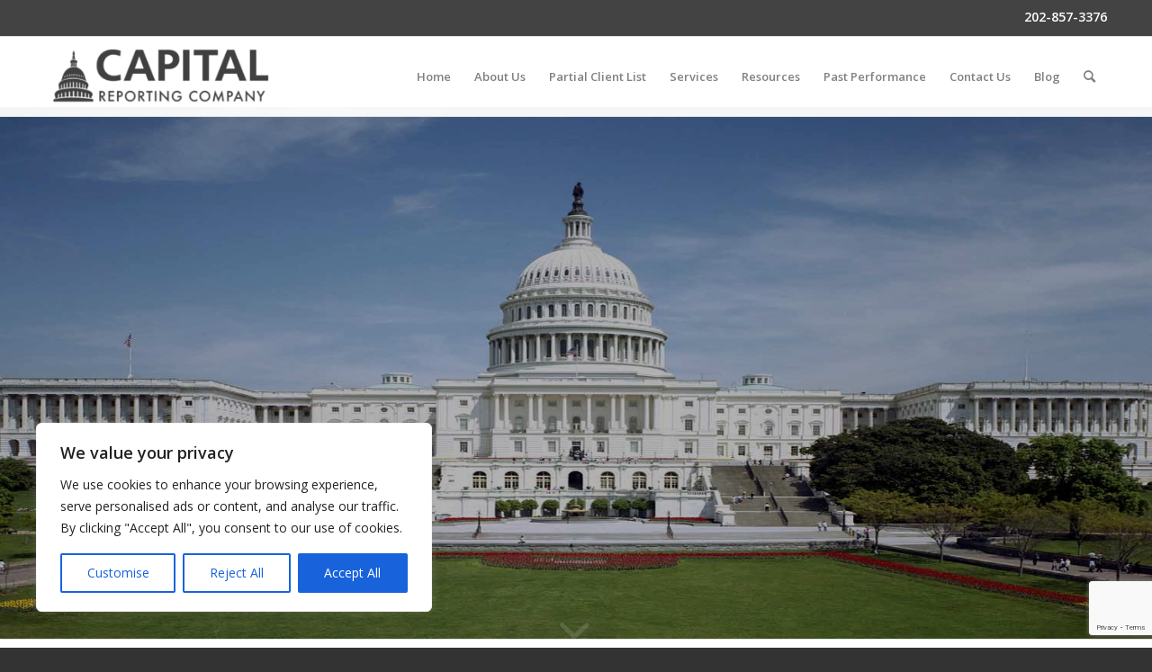

--- FILE ---
content_type: text/html; charset=utf-8
request_url: https://www.google.com/recaptcha/api2/anchor?ar=1&k=6LeWClcrAAAAAL2XFxZLGyIuL6tcRB78UNff3BXX&co=aHR0cHM6Ly93d3cuY2FwaXRhbHJlcG9ydGluZ2NvbXBhbnkuY29tOjQ0Mw..&hl=en&v=N67nZn4AqZkNcbeMu4prBgzg&size=invisible&anchor-ms=20000&execute-ms=30000&cb=g36uibimrawh
body_size: 48569
content:
<!DOCTYPE HTML><html dir="ltr" lang="en"><head><meta http-equiv="Content-Type" content="text/html; charset=UTF-8">
<meta http-equiv="X-UA-Compatible" content="IE=edge">
<title>reCAPTCHA</title>
<style type="text/css">
/* cyrillic-ext */
@font-face {
  font-family: 'Roboto';
  font-style: normal;
  font-weight: 400;
  font-stretch: 100%;
  src: url(//fonts.gstatic.com/s/roboto/v48/KFO7CnqEu92Fr1ME7kSn66aGLdTylUAMa3GUBHMdazTgWw.woff2) format('woff2');
  unicode-range: U+0460-052F, U+1C80-1C8A, U+20B4, U+2DE0-2DFF, U+A640-A69F, U+FE2E-FE2F;
}
/* cyrillic */
@font-face {
  font-family: 'Roboto';
  font-style: normal;
  font-weight: 400;
  font-stretch: 100%;
  src: url(//fonts.gstatic.com/s/roboto/v48/KFO7CnqEu92Fr1ME7kSn66aGLdTylUAMa3iUBHMdazTgWw.woff2) format('woff2');
  unicode-range: U+0301, U+0400-045F, U+0490-0491, U+04B0-04B1, U+2116;
}
/* greek-ext */
@font-face {
  font-family: 'Roboto';
  font-style: normal;
  font-weight: 400;
  font-stretch: 100%;
  src: url(//fonts.gstatic.com/s/roboto/v48/KFO7CnqEu92Fr1ME7kSn66aGLdTylUAMa3CUBHMdazTgWw.woff2) format('woff2');
  unicode-range: U+1F00-1FFF;
}
/* greek */
@font-face {
  font-family: 'Roboto';
  font-style: normal;
  font-weight: 400;
  font-stretch: 100%;
  src: url(//fonts.gstatic.com/s/roboto/v48/KFO7CnqEu92Fr1ME7kSn66aGLdTylUAMa3-UBHMdazTgWw.woff2) format('woff2');
  unicode-range: U+0370-0377, U+037A-037F, U+0384-038A, U+038C, U+038E-03A1, U+03A3-03FF;
}
/* math */
@font-face {
  font-family: 'Roboto';
  font-style: normal;
  font-weight: 400;
  font-stretch: 100%;
  src: url(//fonts.gstatic.com/s/roboto/v48/KFO7CnqEu92Fr1ME7kSn66aGLdTylUAMawCUBHMdazTgWw.woff2) format('woff2');
  unicode-range: U+0302-0303, U+0305, U+0307-0308, U+0310, U+0312, U+0315, U+031A, U+0326-0327, U+032C, U+032F-0330, U+0332-0333, U+0338, U+033A, U+0346, U+034D, U+0391-03A1, U+03A3-03A9, U+03B1-03C9, U+03D1, U+03D5-03D6, U+03F0-03F1, U+03F4-03F5, U+2016-2017, U+2034-2038, U+203C, U+2040, U+2043, U+2047, U+2050, U+2057, U+205F, U+2070-2071, U+2074-208E, U+2090-209C, U+20D0-20DC, U+20E1, U+20E5-20EF, U+2100-2112, U+2114-2115, U+2117-2121, U+2123-214F, U+2190, U+2192, U+2194-21AE, U+21B0-21E5, U+21F1-21F2, U+21F4-2211, U+2213-2214, U+2216-22FF, U+2308-230B, U+2310, U+2319, U+231C-2321, U+2336-237A, U+237C, U+2395, U+239B-23B7, U+23D0, U+23DC-23E1, U+2474-2475, U+25AF, U+25B3, U+25B7, U+25BD, U+25C1, U+25CA, U+25CC, U+25FB, U+266D-266F, U+27C0-27FF, U+2900-2AFF, U+2B0E-2B11, U+2B30-2B4C, U+2BFE, U+3030, U+FF5B, U+FF5D, U+1D400-1D7FF, U+1EE00-1EEFF;
}
/* symbols */
@font-face {
  font-family: 'Roboto';
  font-style: normal;
  font-weight: 400;
  font-stretch: 100%;
  src: url(//fonts.gstatic.com/s/roboto/v48/KFO7CnqEu92Fr1ME7kSn66aGLdTylUAMaxKUBHMdazTgWw.woff2) format('woff2');
  unicode-range: U+0001-000C, U+000E-001F, U+007F-009F, U+20DD-20E0, U+20E2-20E4, U+2150-218F, U+2190, U+2192, U+2194-2199, U+21AF, U+21E6-21F0, U+21F3, U+2218-2219, U+2299, U+22C4-22C6, U+2300-243F, U+2440-244A, U+2460-24FF, U+25A0-27BF, U+2800-28FF, U+2921-2922, U+2981, U+29BF, U+29EB, U+2B00-2BFF, U+4DC0-4DFF, U+FFF9-FFFB, U+10140-1018E, U+10190-1019C, U+101A0, U+101D0-101FD, U+102E0-102FB, U+10E60-10E7E, U+1D2C0-1D2D3, U+1D2E0-1D37F, U+1F000-1F0FF, U+1F100-1F1AD, U+1F1E6-1F1FF, U+1F30D-1F30F, U+1F315, U+1F31C, U+1F31E, U+1F320-1F32C, U+1F336, U+1F378, U+1F37D, U+1F382, U+1F393-1F39F, U+1F3A7-1F3A8, U+1F3AC-1F3AF, U+1F3C2, U+1F3C4-1F3C6, U+1F3CA-1F3CE, U+1F3D4-1F3E0, U+1F3ED, U+1F3F1-1F3F3, U+1F3F5-1F3F7, U+1F408, U+1F415, U+1F41F, U+1F426, U+1F43F, U+1F441-1F442, U+1F444, U+1F446-1F449, U+1F44C-1F44E, U+1F453, U+1F46A, U+1F47D, U+1F4A3, U+1F4B0, U+1F4B3, U+1F4B9, U+1F4BB, U+1F4BF, U+1F4C8-1F4CB, U+1F4D6, U+1F4DA, U+1F4DF, U+1F4E3-1F4E6, U+1F4EA-1F4ED, U+1F4F7, U+1F4F9-1F4FB, U+1F4FD-1F4FE, U+1F503, U+1F507-1F50B, U+1F50D, U+1F512-1F513, U+1F53E-1F54A, U+1F54F-1F5FA, U+1F610, U+1F650-1F67F, U+1F687, U+1F68D, U+1F691, U+1F694, U+1F698, U+1F6AD, U+1F6B2, U+1F6B9-1F6BA, U+1F6BC, U+1F6C6-1F6CF, U+1F6D3-1F6D7, U+1F6E0-1F6EA, U+1F6F0-1F6F3, U+1F6F7-1F6FC, U+1F700-1F7FF, U+1F800-1F80B, U+1F810-1F847, U+1F850-1F859, U+1F860-1F887, U+1F890-1F8AD, U+1F8B0-1F8BB, U+1F8C0-1F8C1, U+1F900-1F90B, U+1F93B, U+1F946, U+1F984, U+1F996, U+1F9E9, U+1FA00-1FA6F, U+1FA70-1FA7C, U+1FA80-1FA89, U+1FA8F-1FAC6, U+1FACE-1FADC, U+1FADF-1FAE9, U+1FAF0-1FAF8, U+1FB00-1FBFF;
}
/* vietnamese */
@font-face {
  font-family: 'Roboto';
  font-style: normal;
  font-weight: 400;
  font-stretch: 100%;
  src: url(//fonts.gstatic.com/s/roboto/v48/KFO7CnqEu92Fr1ME7kSn66aGLdTylUAMa3OUBHMdazTgWw.woff2) format('woff2');
  unicode-range: U+0102-0103, U+0110-0111, U+0128-0129, U+0168-0169, U+01A0-01A1, U+01AF-01B0, U+0300-0301, U+0303-0304, U+0308-0309, U+0323, U+0329, U+1EA0-1EF9, U+20AB;
}
/* latin-ext */
@font-face {
  font-family: 'Roboto';
  font-style: normal;
  font-weight: 400;
  font-stretch: 100%;
  src: url(//fonts.gstatic.com/s/roboto/v48/KFO7CnqEu92Fr1ME7kSn66aGLdTylUAMa3KUBHMdazTgWw.woff2) format('woff2');
  unicode-range: U+0100-02BA, U+02BD-02C5, U+02C7-02CC, U+02CE-02D7, U+02DD-02FF, U+0304, U+0308, U+0329, U+1D00-1DBF, U+1E00-1E9F, U+1EF2-1EFF, U+2020, U+20A0-20AB, U+20AD-20C0, U+2113, U+2C60-2C7F, U+A720-A7FF;
}
/* latin */
@font-face {
  font-family: 'Roboto';
  font-style: normal;
  font-weight: 400;
  font-stretch: 100%;
  src: url(//fonts.gstatic.com/s/roboto/v48/KFO7CnqEu92Fr1ME7kSn66aGLdTylUAMa3yUBHMdazQ.woff2) format('woff2');
  unicode-range: U+0000-00FF, U+0131, U+0152-0153, U+02BB-02BC, U+02C6, U+02DA, U+02DC, U+0304, U+0308, U+0329, U+2000-206F, U+20AC, U+2122, U+2191, U+2193, U+2212, U+2215, U+FEFF, U+FFFD;
}
/* cyrillic-ext */
@font-face {
  font-family: 'Roboto';
  font-style: normal;
  font-weight: 500;
  font-stretch: 100%;
  src: url(//fonts.gstatic.com/s/roboto/v48/KFO7CnqEu92Fr1ME7kSn66aGLdTylUAMa3GUBHMdazTgWw.woff2) format('woff2');
  unicode-range: U+0460-052F, U+1C80-1C8A, U+20B4, U+2DE0-2DFF, U+A640-A69F, U+FE2E-FE2F;
}
/* cyrillic */
@font-face {
  font-family: 'Roboto';
  font-style: normal;
  font-weight: 500;
  font-stretch: 100%;
  src: url(//fonts.gstatic.com/s/roboto/v48/KFO7CnqEu92Fr1ME7kSn66aGLdTylUAMa3iUBHMdazTgWw.woff2) format('woff2');
  unicode-range: U+0301, U+0400-045F, U+0490-0491, U+04B0-04B1, U+2116;
}
/* greek-ext */
@font-face {
  font-family: 'Roboto';
  font-style: normal;
  font-weight: 500;
  font-stretch: 100%;
  src: url(//fonts.gstatic.com/s/roboto/v48/KFO7CnqEu92Fr1ME7kSn66aGLdTylUAMa3CUBHMdazTgWw.woff2) format('woff2');
  unicode-range: U+1F00-1FFF;
}
/* greek */
@font-face {
  font-family: 'Roboto';
  font-style: normal;
  font-weight: 500;
  font-stretch: 100%;
  src: url(//fonts.gstatic.com/s/roboto/v48/KFO7CnqEu92Fr1ME7kSn66aGLdTylUAMa3-UBHMdazTgWw.woff2) format('woff2');
  unicode-range: U+0370-0377, U+037A-037F, U+0384-038A, U+038C, U+038E-03A1, U+03A3-03FF;
}
/* math */
@font-face {
  font-family: 'Roboto';
  font-style: normal;
  font-weight: 500;
  font-stretch: 100%;
  src: url(//fonts.gstatic.com/s/roboto/v48/KFO7CnqEu92Fr1ME7kSn66aGLdTylUAMawCUBHMdazTgWw.woff2) format('woff2');
  unicode-range: U+0302-0303, U+0305, U+0307-0308, U+0310, U+0312, U+0315, U+031A, U+0326-0327, U+032C, U+032F-0330, U+0332-0333, U+0338, U+033A, U+0346, U+034D, U+0391-03A1, U+03A3-03A9, U+03B1-03C9, U+03D1, U+03D5-03D6, U+03F0-03F1, U+03F4-03F5, U+2016-2017, U+2034-2038, U+203C, U+2040, U+2043, U+2047, U+2050, U+2057, U+205F, U+2070-2071, U+2074-208E, U+2090-209C, U+20D0-20DC, U+20E1, U+20E5-20EF, U+2100-2112, U+2114-2115, U+2117-2121, U+2123-214F, U+2190, U+2192, U+2194-21AE, U+21B0-21E5, U+21F1-21F2, U+21F4-2211, U+2213-2214, U+2216-22FF, U+2308-230B, U+2310, U+2319, U+231C-2321, U+2336-237A, U+237C, U+2395, U+239B-23B7, U+23D0, U+23DC-23E1, U+2474-2475, U+25AF, U+25B3, U+25B7, U+25BD, U+25C1, U+25CA, U+25CC, U+25FB, U+266D-266F, U+27C0-27FF, U+2900-2AFF, U+2B0E-2B11, U+2B30-2B4C, U+2BFE, U+3030, U+FF5B, U+FF5D, U+1D400-1D7FF, U+1EE00-1EEFF;
}
/* symbols */
@font-face {
  font-family: 'Roboto';
  font-style: normal;
  font-weight: 500;
  font-stretch: 100%;
  src: url(//fonts.gstatic.com/s/roboto/v48/KFO7CnqEu92Fr1ME7kSn66aGLdTylUAMaxKUBHMdazTgWw.woff2) format('woff2');
  unicode-range: U+0001-000C, U+000E-001F, U+007F-009F, U+20DD-20E0, U+20E2-20E4, U+2150-218F, U+2190, U+2192, U+2194-2199, U+21AF, U+21E6-21F0, U+21F3, U+2218-2219, U+2299, U+22C4-22C6, U+2300-243F, U+2440-244A, U+2460-24FF, U+25A0-27BF, U+2800-28FF, U+2921-2922, U+2981, U+29BF, U+29EB, U+2B00-2BFF, U+4DC0-4DFF, U+FFF9-FFFB, U+10140-1018E, U+10190-1019C, U+101A0, U+101D0-101FD, U+102E0-102FB, U+10E60-10E7E, U+1D2C0-1D2D3, U+1D2E0-1D37F, U+1F000-1F0FF, U+1F100-1F1AD, U+1F1E6-1F1FF, U+1F30D-1F30F, U+1F315, U+1F31C, U+1F31E, U+1F320-1F32C, U+1F336, U+1F378, U+1F37D, U+1F382, U+1F393-1F39F, U+1F3A7-1F3A8, U+1F3AC-1F3AF, U+1F3C2, U+1F3C4-1F3C6, U+1F3CA-1F3CE, U+1F3D4-1F3E0, U+1F3ED, U+1F3F1-1F3F3, U+1F3F5-1F3F7, U+1F408, U+1F415, U+1F41F, U+1F426, U+1F43F, U+1F441-1F442, U+1F444, U+1F446-1F449, U+1F44C-1F44E, U+1F453, U+1F46A, U+1F47D, U+1F4A3, U+1F4B0, U+1F4B3, U+1F4B9, U+1F4BB, U+1F4BF, U+1F4C8-1F4CB, U+1F4D6, U+1F4DA, U+1F4DF, U+1F4E3-1F4E6, U+1F4EA-1F4ED, U+1F4F7, U+1F4F9-1F4FB, U+1F4FD-1F4FE, U+1F503, U+1F507-1F50B, U+1F50D, U+1F512-1F513, U+1F53E-1F54A, U+1F54F-1F5FA, U+1F610, U+1F650-1F67F, U+1F687, U+1F68D, U+1F691, U+1F694, U+1F698, U+1F6AD, U+1F6B2, U+1F6B9-1F6BA, U+1F6BC, U+1F6C6-1F6CF, U+1F6D3-1F6D7, U+1F6E0-1F6EA, U+1F6F0-1F6F3, U+1F6F7-1F6FC, U+1F700-1F7FF, U+1F800-1F80B, U+1F810-1F847, U+1F850-1F859, U+1F860-1F887, U+1F890-1F8AD, U+1F8B0-1F8BB, U+1F8C0-1F8C1, U+1F900-1F90B, U+1F93B, U+1F946, U+1F984, U+1F996, U+1F9E9, U+1FA00-1FA6F, U+1FA70-1FA7C, U+1FA80-1FA89, U+1FA8F-1FAC6, U+1FACE-1FADC, U+1FADF-1FAE9, U+1FAF0-1FAF8, U+1FB00-1FBFF;
}
/* vietnamese */
@font-face {
  font-family: 'Roboto';
  font-style: normal;
  font-weight: 500;
  font-stretch: 100%;
  src: url(//fonts.gstatic.com/s/roboto/v48/KFO7CnqEu92Fr1ME7kSn66aGLdTylUAMa3OUBHMdazTgWw.woff2) format('woff2');
  unicode-range: U+0102-0103, U+0110-0111, U+0128-0129, U+0168-0169, U+01A0-01A1, U+01AF-01B0, U+0300-0301, U+0303-0304, U+0308-0309, U+0323, U+0329, U+1EA0-1EF9, U+20AB;
}
/* latin-ext */
@font-face {
  font-family: 'Roboto';
  font-style: normal;
  font-weight: 500;
  font-stretch: 100%;
  src: url(//fonts.gstatic.com/s/roboto/v48/KFO7CnqEu92Fr1ME7kSn66aGLdTylUAMa3KUBHMdazTgWw.woff2) format('woff2');
  unicode-range: U+0100-02BA, U+02BD-02C5, U+02C7-02CC, U+02CE-02D7, U+02DD-02FF, U+0304, U+0308, U+0329, U+1D00-1DBF, U+1E00-1E9F, U+1EF2-1EFF, U+2020, U+20A0-20AB, U+20AD-20C0, U+2113, U+2C60-2C7F, U+A720-A7FF;
}
/* latin */
@font-face {
  font-family: 'Roboto';
  font-style: normal;
  font-weight: 500;
  font-stretch: 100%;
  src: url(//fonts.gstatic.com/s/roboto/v48/KFO7CnqEu92Fr1ME7kSn66aGLdTylUAMa3yUBHMdazQ.woff2) format('woff2');
  unicode-range: U+0000-00FF, U+0131, U+0152-0153, U+02BB-02BC, U+02C6, U+02DA, U+02DC, U+0304, U+0308, U+0329, U+2000-206F, U+20AC, U+2122, U+2191, U+2193, U+2212, U+2215, U+FEFF, U+FFFD;
}
/* cyrillic-ext */
@font-face {
  font-family: 'Roboto';
  font-style: normal;
  font-weight: 900;
  font-stretch: 100%;
  src: url(//fonts.gstatic.com/s/roboto/v48/KFO7CnqEu92Fr1ME7kSn66aGLdTylUAMa3GUBHMdazTgWw.woff2) format('woff2');
  unicode-range: U+0460-052F, U+1C80-1C8A, U+20B4, U+2DE0-2DFF, U+A640-A69F, U+FE2E-FE2F;
}
/* cyrillic */
@font-face {
  font-family: 'Roboto';
  font-style: normal;
  font-weight: 900;
  font-stretch: 100%;
  src: url(//fonts.gstatic.com/s/roboto/v48/KFO7CnqEu92Fr1ME7kSn66aGLdTylUAMa3iUBHMdazTgWw.woff2) format('woff2');
  unicode-range: U+0301, U+0400-045F, U+0490-0491, U+04B0-04B1, U+2116;
}
/* greek-ext */
@font-face {
  font-family: 'Roboto';
  font-style: normal;
  font-weight: 900;
  font-stretch: 100%;
  src: url(//fonts.gstatic.com/s/roboto/v48/KFO7CnqEu92Fr1ME7kSn66aGLdTylUAMa3CUBHMdazTgWw.woff2) format('woff2');
  unicode-range: U+1F00-1FFF;
}
/* greek */
@font-face {
  font-family: 'Roboto';
  font-style: normal;
  font-weight: 900;
  font-stretch: 100%;
  src: url(//fonts.gstatic.com/s/roboto/v48/KFO7CnqEu92Fr1ME7kSn66aGLdTylUAMa3-UBHMdazTgWw.woff2) format('woff2');
  unicode-range: U+0370-0377, U+037A-037F, U+0384-038A, U+038C, U+038E-03A1, U+03A3-03FF;
}
/* math */
@font-face {
  font-family: 'Roboto';
  font-style: normal;
  font-weight: 900;
  font-stretch: 100%;
  src: url(//fonts.gstatic.com/s/roboto/v48/KFO7CnqEu92Fr1ME7kSn66aGLdTylUAMawCUBHMdazTgWw.woff2) format('woff2');
  unicode-range: U+0302-0303, U+0305, U+0307-0308, U+0310, U+0312, U+0315, U+031A, U+0326-0327, U+032C, U+032F-0330, U+0332-0333, U+0338, U+033A, U+0346, U+034D, U+0391-03A1, U+03A3-03A9, U+03B1-03C9, U+03D1, U+03D5-03D6, U+03F0-03F1, U+03F4-03F5, U+2016-2017, U+2034-2038, U+203C, U+2040, U+2043, U+2047, U+2050, U+2057, U+205F, U+2070-2071, U+2074-208E, U+2090-209C, U+20D0-20DC, U+20E1, U+20E5-20EF, U+2100-2112, U+2114-2115, U+2117-2121, U+2123-214F, U+2190, U+2192, U+2194-21AE, U+21B0-21E5, U+21F1-21F2, U+21F4-2211, U+2213-2214, U+2216-22FF, U+2308-230B, U+2310, U+2319, U+231C-2321, U+2336-237A, U+237C, U+2395, U+239B-23B7, U+23D0, U+23DC-23E1, U+2474-2475, U+25AF, U+25B3, U+25B7, U+25BD, U+25C1, U+25CA, U+25CC, U+25FB, U+266D-266F, U+27C0-27FF, U+2900-2AFF, U+2B0E-2B11, U+2B30-2B4C, U+2BFE, U+3030, U+FF5B, U+FF5D, U+1D400-1D7FF, U+1EE00-1EEFF;
}
/* symbols */
@font-face {
  font-family: 'Roboto';
  font-style: normal;
  font-weight: 900;
  font-stretch: 100%;
  src: url(//fonts.gstatic.com/s/roboto/v48/KFO7CnqEu92Fr1ME7kSn66aGLdTylUAMaxKUBHMdazTgWw.woff2) format('woff2');
  unicode-range: U+0001-000C, U+000E-001F, U+007F-009F, U+20DD-20E0, U+20E2-20E4, U+2150-218F, U+2190, U+2192, U+2194-2199, U+21AF, U+21E6-21F0, U+21F3, U+2218-2219, U+2299, U+22C4-22C6, U+2300-243F, U+2440-244A, U+2460-24FF, U+25A0-27BF, U+2800-28FF, U+2921-2922, U+2981, U+29BF, U+29EB, U+2B00-2BFF, U+4DC0-4DFF, U+FFF9-FFFB, U+10140-1018E, U+10190-1019C, U+101A0, U+101D0-101FD, U+102E0-102FB, U+10E60-10E7E, U+1D2C0-1D2D3, U+1D2E0-1D37F, U+1F000-1F0FF, U+1F100-1F1AD, U+1F1E6-1F1FF, U+1F30D-1F30F, U+1F315, U+1F31C, U+1F31E, U+1F320-1F32C, U+1F336, U+1F378, U+1F37D, U+1F382, U+1F393-1F39F, U+1F3A7-1F3A8, U+1F3AC-1F3AF, U+1F3C2, U+1F3C4-1F3C6, U+1F3CA-1F3CE, U+1F3D4-1F3E0, U+1F3ED, U+1F3F1-1F3F3, U+1F3F5-1F3F7, U+1F408, U+1F415, U+1F41F, U+1F426, U+1F43F, U+1F441-1F442, U+1F444, U+1F446-1F449, U+1F44C-1F44E, U+1F453, U+1F46A, U+1F47D, U+1F4A3, U+1F4B0, U+1F4B3, U+1F4B9, U+1F4BB, U+1F4BF, U+1F4C8-1F4CB, U+1F4D6, U+1F4DA, U+1F4DF, U+1F4E3-1F4E6, U+1F4EA-1F4ED, U+1F4F7, U+1F4F9-1F4FB, U+1F4FD-1F4FE, U+1F503, U+1F507-1F50B, U+1F50D, U+1F512-1F513, U+1F53E-1F54A, U+1F54F-1F5FA, U+1F610, U+1F650-1F67F, U+1F687, U+1F68D, U+1F691, U+1F694, U+1F698, U+1F6AD, U+1F6B2, U+1F6B9-1F6BA, U+1F6BC, U+1F6C6-1F6CF, U+1F6D3-1F6D7, U+1F6E0-1F6EA, U+1F6F0-1F6F3, U+1F6F7-1F6FC, U+1F700-1F7FF, U+1F800-1F80B, U+1F810-1F847, U+1F850-1F859, U+1F860-1F887, U+1F890-1F8AD, U+1F8B0-1F8BB, U+1F8C0-1F8C1, U+1F900-1F90B, U+1F93B, U+1F946, U+1F984, U+1F996, U+1F9E9, U+1FA00-1FA6F, U+1FA70-1FA7C, U+1FA80-1FA89, U+1FA8F-1FAC6, U+1FACE-1FADC, U+1FADF-1FAE9, U+1FAF0-1FAF8, U+1FB00-1FBFF;
}
/* vietnamese */
@font-face {
  font-family: 'Roboto';
  font-style: normal;
  font-weight: 900;
  font-stretch: 100%;
  src: url(//fonts.gstatic.com/s/roboto/v48/KFO7CnqEu92Fr1ME7kSn66aGLdTylUAMa3OUBHMdazTgWw.woff2) format('woff2');
  unicode-range: U+0102-0103, U+0110-0111, U+0128-0129, U+0168-0169, U+01A0-01A1, U+01AF-01B0, U+0300-0301, U+0303-0304, U+0308-0309, U+0323, U+0329, U+1EA0-1EF9, U+20AB;
}
/* latin-ext */
@font-face {
  font-family: 'Roboto';
  font-style: normal;
  font-weight: 900;
  font-stretch: 100%;
  src: url(//fonts.gstatic.com/s/roboto/v48/KFO7CnqEu92Fr1ME7kSn66aGLdTylUAMa3KUBHMdazTgWw.woff2) format('woff2');
  unicode-range: U+0100-02BA, U+02BD-02C5, U+02C7-02CC, U+02CE-02D7, U+02DD-02FF, U+0304, U+0308, U+0329, U+1D00-1DBF, U+1E00-1E9F, U+1EF2-1EFF, U+2020, U+20A0-20AB, U+20AD-20C0, U+2113, U+2C60-2C7F, U+A720-A7FF;
}
/* latin */
@font-face {
  font-family: 'Roboto';
  font-style: normal;
  font-weight: 900;
  font-stretch: 100%;
  src: url(//fonts.gstatic.com/s/roboto/v48/KFO7CnqEu92Fr1ME7kSn66aGLdTylUAMa3yUBHMdazQ.woff2) format('woff2');
  unicode-range: U+0000-00FF, U+0131, U+0152-0153, U+02BB-02BC, U+02C6, U+02DA, U+02DC, U+0304, U+0308, U+0329, U+2000-206F, U+20AC, U+2122, U+2191, U+2193, U+2212, U+2215, U+FEFF, U+FFFD;
}

</style>
<link rel="stylesheet" type="text/css" href="https://www.gstatic.com/recaptcha/releases/N67nZn4AqZkNcbeMu4prBgzg/styles__ltr.css">
<script nonce="9ChzBn_V8wEEIazXXe99Dw" type="text/javascript">window['__recaptcha_api'] = 'https://www.google.com/recaptcha/api2/';</script>
<script type="text/javascript" src="https://www.gstatic.com/recaptcha/releases/N67nZn4AqZkNcbeMu4prBgzg/recaptcha__en.js" nonce="9ChzBn_V8wEEIazXXe99Dw">
      
    </script></head>
<body><div id="rc-anchor-alert" class="rc-anchor-alert"></div>
<input type="hidden" id="recaptcha-token" value="[base64]">
<script type="text/javascript" nonce="9ChzBn_V8wEEIazXXe99Dw">
      recaptcha.anchor.Main.init("[\x22ainput\x22,[\x22bgdata\x22,\x22\x22,\[base64]/[base64]/[base64]/[base64]/[base64]/[base64]/KGcoTywyNTMsTy5PKSxVRyhPLEMpKTpnKE8sMjUzLEMpLE8pKSxsKSksTykpfSxieT1mdW5jdGlvbihDLE8sdSxsKXtmb3IobD0odT1SKEMpLDApO08+MDtPLS0pbD1sPDw4fFooQyk7ZyhDLHUsbCl9LFVHPWZ1bmN0aW9uKEMsTyl7Qy5pLmxlbmd0aD4xMDQ/[base64]/[base64]/[base64]/[base64]/[base64]/[base64]/[base64]\\u003d\x22,\[base64]\\u003d\x22,\x22wrvDoMK0woDDvFfCjS9Jey3CpcO5Xjw9wohxwo9Sw5fDnRdTG8KtVnQSd0PCqMKAwqDDrGVwwrsyI0oiHjRSw5tMBhYow6hYw40uZxJkwqXDgsKsw7jCrMKHwoVVBsOwwqvCqsKJLhPDjlnCmMOEJsOKZMOFw4jDocK4Vj5Ncl/[base64]/Cj3bDui83KcOUTT5ewpbCuy/CkMOLAcK5AsO9MMKiw5vCqcK6w6BpMzdvw4PDosOEw7fDn8Kbw4AwbMKqV8OBw79wwoPDgXHCmcKNw5/[base64]/CpcOxw7jCk8KaLxprw4Bkwr91LVdmJcOOLcKwwrPClcOBCXXDnMO1wqIdwo8Lw6JFwpPCv8KRfsOYw7jDgXHDj0zCvcKuK8KrLSgbw47DqcKhwobCqQV6w6nChMK3w7Q5LcOvBcO7H8OPTwFTScObw4vChW88bsO+RWs6fB7Ck2bDkMKDCHtWw4nDvHREwqx4Ng/DrTxkwp3Dsx7Cv2YEek5Bw5jCp093esOqwrIFwr7DuS0hw6PCmwBIQMOTU8KgGcOuBMOnQ17Dogh7w4nClx/DkjVlfMKrw4sHwqnDs8OPV8OhBWLDv8OOfsOgXsKEw4HDtsKhDipjfcO/[base64]/Djzopw5bCi0lJw7VBPUjCtzbCtmrCqcOha8OcBcO/dMOkZStyWVgdwo9QL8K1w6TColYAw786w6fDssKpTsOAw7BGw7fDsD3CvWUxITrDgXPCuz0Hw79Pw6lWEDTCp8Ozw47CpcKsw6Ukw5rDmcKNw4Fowrk+fcOIM8KjGcKGUsOcw4jCisOtw6XDr8K9LHwNLHpcw6LDh8KkJ3/[base64]/w5/ClnLCnsKQaMKtwrPClsKAHMKlwq7CqVLCm8OQAF/[base64]/DsTU2KcOrZ3vDn8KfBcOEw547w4UyPWLDocKGfATCrGJ4wrERVMKtwo3DviHCgcKHw4pOw7HDlz0tw5sJw4zDuFXDrm/DoMOrw4/CiDrDtsKLwq/[base64]/CqsKlwr4pL8O3w7LCv1wBWsKafEzCsMKCDsOWwr4uw6duw4pxw4JYGsOeW34IwoNtw6XClsOpUzMQw4XCv3Q6DsKkwp/CqsOxw6kaZXzCgMOuf8ObEyPDpAHDuWfDrsKwPTrDvADChAnDlMKNwo3Cn28+IFRjVwIFVsK5R8O0w7DCsWPDkBQUwpvCj18YY2jDtTXCj8Ovw7PCsDUGbMOqwqEvw4Jswr/DhcOYw7YGZcOOIywfwoRgw4PClMKqUgYXDhkzw4RHwqMrwprCq2jCr8Kaw5AlecOAwpbChFPDjT7Dv8OXWzTDmkJtQTfCgcKvRwx8Ql7DrsKACxtfYcOFw5RxHcOsw7rChjrDv2tYwqYhOUs9w5NCRCDDnyPCkHTDg8OAw6nCnB1mDnDClFQJw6XCtMKaO0BXI2/[base64]/CuhJdD20Ybg1cwooecUFzAsOvwozCjX/[base64]/CuMKowrTDuMKDTsONwozDgXRFFMKEw6rDu8KcD8OMw7nCr8O2KcKiwrNcw5Z5byo3V8OOBMKTwrNowo0YwqR7aUVnIybDqg/[base64]/DvcOTC2FvwqN7w6F9UFFmw4bClT3CpDlnW8Odw7hkElQKwrjCnsK5NkLDs00oUCZKYMK0fcKSwovCksOywq48C8OVwrbDosOMwrcUB0MvS8Kbw7twf8KOOxPDvXfDqF8wf8OVw6jDuHwhTlwAwrrDvkcRwrPDgyk4a3pfCcOaWAoBw6XCtD7CtcKvYsK/wofCnmJKwqlNeHsLWzrCqcOMwotFwrrDscOIZE5lfsOcNETCnzPCrMKbfRkPGVHCmcKwBxZdRBc3w582w7/DrxvDgMKGB8OmfUDDgsOaKQfDusKFJzgpw5PDu37Dn8OEw4DDrsKHwqAXw7LDrcO/eC3Dn3vClEAowoQowrzClTFCw6PCgyPCmDF2w47DigAhKcONw7zCugjDviZuwpYlw6bCtMKnw75lT2RuD8KaHcKJcsOSwqV6w6zCkcK2woEdDRtBNMKfAhAWOXtswqPDmy3CrQRlazp8w6jDnCBJw73DjERuw73Djy/[base64]/w7LDkwXDq2bDssKrW8K5w5TCtcKnG8KYw4zCmRt7wrFKLsKOw45QwrpuwojDtMKuMcK2w6Jwwr8tfQPDvcOZwpjDoBwjwrbDu8KWDcOawqotwpjDvFzDlMKkw4DCjMKXKjrDqDXDlsOfw44gwqzDoMKHwq9Iw4MYV3/[base64]/CgsOMw4LCokDCrsOxY8OFw7IywrR1Y8ONwrMgwqDCh8KgH8KXw7hmwpphMMKvHcOAw5IqPcOHOsO8wopewqwoUww+WFR6RsKPwovDpi3CpXoOBGXDvcKZwpfDi8OowqvDvMKtNwUBw7UiIcO0El7DncKxw6pNw53ClcOMIsOrwq/ChlYRw6bCqcOCw4FNPhAvwqjCu8KjdSBNRmbDvMKVwo/DgzpUH8KVwrvDi8OIwrjCscKEGwrDl1fDqcKZOMKqw6EmWxM/cTfDjmhTwrPDnVdEUsOuw4/CgcO6T3g6wqQZw5zCpwbCvzRbwpURHcONAD0iw4bDiALDiS1dfmXCviNsU8OxaMOawp3Du3QTwr5/[base64]/ChsKdwpvDi8KkV8O1XkQOw7BpfVBHFMOkRG/CkMOYOMKxw6VCAB3DlWI8XX/CgsKEw4ICF8KLaSAOw41wwpIRw6pCw6PCjHrClcOwKR8QSsOGXMOYV8KeIWIIwqHDg2JWw5IYYCTCl8OrwpU4Qw9fw6Mgwp/CrsKHIsKWJBQ1W1/CrMKHD8ORacOcVlk5AlLDhcOjS8Ojw7TDqSvDsHkPJFHDvGdOaHIQwpLDiGLDoELDtFPCmMK/wp3DisO5RcO4BcO0w5VaGnAddMK2w5fDvMK8dMOgcEtEIsKMwqlXw5/CsT9+w4TCqMOowqYSw6h1w7/CgznDhFHDukHCjcKJSsKQTRtOwonDm2PDsRUaaUbChn7ChsOiwrnDtsO4QXk+wrvDhsKrMHzCqcOzw5F3w5NQZsK3HsKPAMKGwroJH8Ohw7J3w7rDgWlQSBRRCMKlw6cdM8OyYwc5KXwoScKiUcOAwockw5EewrF+f8OlFsKONsOiUx/ClyNbw6hjw6TCtcK2byRIasKDwqk0J33DhXPCggTDnSZcDhfCrisXeMKkI8KXYAjCusKlwonDgV/[base64]/DvsOccDo2TCUPaSPDi23Drm3DhQMHw5JZw49RwpRcUQ0WIcKoIQl0w7UfPy7Ck8KxKmnCr8OMGMKYesO6wqTCicK4w4Zhw41cwoIvdMOsUcKKw6LDs8OwwoU5AsK4w71PwqDCjsOhP8O0w6dTwrQVF2BtHCJTwoPCrMKtQMKdw4Uqw5DDjcKBPMOjwo3CiX/CtxjDujEYwrcqZsOLwqzDpsKpw6/CpwPDuwQfH8OtV0NEw6/[base64]/Z09HwobDrBgKbMKWw5rCg8KtGBXDnTNgGSvCnwDDt8Kowo/[base64]/DvsKKc8K9GsOGw7DCtFwkw6LCt8KtDwURw7LDmg7DlEVSwoFJwonDpU1/Mw7CiBfCnw4WOXrDmSHCkE/CvCnDsFYqXSEYNlzDhlwfTntlwqBIY8KaQghaHB/[base64]/w5hYV0FHE8O5wqtlQMKYwqXCvMOYw5RifcK4Cy9Rwr0iQsK7w7/Dsy0hwqLDtEklwrozw67DmMO5wprCrsKIw7LDilwzwp/[base64]/Dv0HDr2JswrEOw68Lw7NyGiBVRmRafcKtJsOVwqdVwp7CtWhFEBcZw5XCtcO4OcO5WVAEwqLDq8Kew5zDgsOqwqgrw73DsMOyKcKmw77Cp8OgbVJ6w4rCkV/Cnz3CpkfCoBPCryvConMAVFMxwqZ8wrHDmWdPwr7CrMOWwp/DrMOHwrsBwpoSGsO7wrZFNRoFw6BhfsOPwqB5w7M0XmQCw5AoJhLCtsOiZHt6wqjCozTDnsKjw5LCv8KTwprCmMKTIcK2BsKywrsfdR9jMH/Cl8K1ScOEScKyLcK0woLChhvCg3jDq1NeXG1yEMKUQSrCrjzDo1zDgcKEKMOcNsOTwr0cTXPDscO7w5vDl8KhC8Kpwppfw4bDm2bCoiZYOlxgwrXDsMOxwq/[base64]/LyDDigY9wpbCv8OBwo/[base64]/CssKGw7/CvsOrw7F6MxhmD8OIJ8KzwpBCaAZQwq9mw7XDscOKw4o4wrvDphI/wrPChlgZw6fDtMOLQ1bDk8O+w5hrw7DDoi7CpCLDl8K9w61uwonCkGLDk8O3w5onUcOSX37DncOIw71UH8OBZMKMwrEdw40fCsOOwrhfw5EfFz3CrydNwpZ6dx3CoTl3aB7Cu0vClkwnwqc9w6XDpUN6dMO/cMKVOTfDocOLwrLDnRUjw5HCi8OCOsOdE8KEdmccwo7DucKAA8Okw6E5wqZgwrfCtQLDu21nSAI5ccOpwqAwH8OPwq/Dl8KAwrNnFxdrw6DCpBnCr8OlYl9aWkbCkG/ClFwCb0pFw7bDuWh8ZcKNWsKqHRvCkMOhw7rDij/[base64]/CrThHw6MrwodGwqPDvgU1wp7CpkMIw73DlBTCrXXDhwLDqsKswp8Qw6bDgMOUDTTCkynDrD8YUWDDtsOUw6vDosO+JMObw5JkwrPDrwUDw5nCl0JGWsKgw4fCo8KDMsKHwpA3w5/[base64]/Cg2QrL8OQBH3CgR0ZwrDCtMOiScK6wqHCtWrCucKHwqZNwqlqQMKMw6fDoMOGw51Pw4zDn8KAwqPDgSfClSPCqCvCh8OKw47DvRvDlMO8wonCiMKEeX0Yw6Qmw5NBdMO9dg3DisK7YSvDs8Oyd27Cn0bDrcKxBcOiS38OwrLCkngww6ouwpQfw4/CmAjDgMKBMcKhw4YJZzINdsKVS8K3fWnCq2dCw5QkeWdPw5fCrsKjO3vCs1jCiMKQGEjDucOzZktRHsKcw5HCiR1ew4TDosKhw5jCqn8pW8KsQzUdfi0Cw6YxQXNxeMOxw65mPU5gclXDscOnw6rCocKMwrh0YTgMwo3CngrClBXDocOzwoYjC8K/NykBw70EY8KWw5kQBsO5w4Ahwq/DuGvCn8OaMMOTUsKXPMKKVMK1fMOWwqMYJArDvFTDrzcNwpo1w5I3OlIfEsKYY8O+GcOIVMODacOOwqLCvlHCvMO/wrwRVsO9EMK+wrYYAMKEb8ONwrXDtD0Wwr4fU2XDrMKPYMOPDcOtwrQHw7zCqcO6HwNOYcKDLsOEesKIAQ15AMK2w6jCnTLDlcOiwq9OT8K/OQMVasOLwqHDgcODZMOHw7EPIsO2w4o5XkHDvU/Dk8Okwp1sR8Kcw7I1Cl5+wqU8LsO7GsOrw489SMKeCB5XwrnCmMKAwp5Uw4LDmsK6GW7CgXfDqm9IKcOVw78xw7LCmWsScHkvbGwOwpMmHWBeB8OXI0s6GHrCrMKdLcKJw5rDvMKNw5LDvgAjKMK4wqzDtDt/F8KJw7ZnEXTCrgZXWEUSw5nDjsOowpXDvQrDsCFhBcKbGnw+wpjDoF5lw7HDvCTCqyxowrrDtnAbPynDq2g2wqDDjUfDi8KXwoEKfMK/[base64]/[base64]/DucKsw6/[base64]/T8KOw7/DrcK3w5fCuMK5CQLCq8O0w6rDqWPDoSnDnCkrTj/DosOswoohLsK+w6YcFcOmXcKIw4MhU3DCrRXDiUfDq2LCiMKHPwHCgTcjw4LDsC3CtsOUBS97w73ClMOew48rw4dNDGtVckN/McKKw4xAw601w7/[base64]/Dlh5QwrN1w70mwo/CjTvDk8KrIFLDhDbDtDHDmyvDnhpUwqUeXGvCuETCgGQTDsKiw7rDrsOFLyzDv3JSw5HDu8Oewp13HXLDuMKqZ8KUHMOmw7BVBjzDqsKmSAXCucKwWlgcVcORw5/DmRPCs8KTwo7CuC/CrkcLw63CnMOJbsKCwqHDucKQw7PClhjDhRBZYsOHKVfDk2vDl1IvPsK1FmEdw5lCOyV1GsKGw5fDv8K6IsKyw5HDogdGwowvw7/[base64]/CqkDCtW9WTjwOw7PCjcO4wqzDhnXDn8OowowYFcK+w7vCjXvClMKIacOdw4EdEMKGwrLDv3PDtxzClcKRwrLCqjPDl8KdB8OLw5LCj1MWGcKRwpp9dcORXihhXMK1w7p3wpFKw7/CiHgFwpjDmktLdWJ0B8KHOwUoPmHDu19yUTBSO3cPZSDDqA/DsBDDn27CtMKjBhvDiS3DjS1Aw47DhAwNwoU6w5HDk3TCsmBlTm7CrW0NwqnDtWXDpMO6TUvDi1FrwoBXDEHDmsKQw7NAw5rCpDstOAALwqEOVsOfMV7CusOOw5ImasKSNMKRw5FQw69JwrZIw7PCiMKZWyLCphDCjsO/[base64]/DtMOMwpjDlgR4ByFiQ8KfKEEaw6zChGPDm8KBwp7Dg8OIwqHDhQ3CmVwXw7fCqUXDrE0cwrfCicKAfcK/w6TDu8OQw4E4wqt6w7DCv2cow5hXwpdSesKXw6LDq8OjL8KGwp7CkR/DocKgwpvCpsKQdWnCq8OEw4cCw7hNw7Apw5Maw7DDtlHCl8Kvw6rDusKJw6PDt8OCw61awofDiyzDlndEw43DqC/[base64]/ClxPDlEgUw5zCssKNwohgw7o6w7jCncKEw5YCUMK4EsO+aMK+w6vDmyAhak1cw7LCnAVzwofClMKcwptAEMOdwoh2w4/[base64]/DlSDCjwZ3wqEow7ZcEih9wq7DqcKtF2xQXsOcw7I1FCU5wr5VR2rCkER3AcOEwrAuwr1TfcOjdcOsbR0vw57ClgdQVQ47XcOPw4IcbMONw6DCu1p4woDCjMOzw7NGw4t7w43CicK7woHCsMKZF2LDmMKbwotAw6J4wqh5w7E5b8KMWMOrw6AZw6k+OwfDhE/[base64]/w6fCgTrCmXDDhyhTwqYmwrkuwpLDi8KNwr3DgMOlEmjCvsO2GB5cw51xw4Q4wq5Ww7pWBDcAwpLDlMOHw6DDjsOCwp05KUN6w58AdWvCj8Klw7PCi8Kyw78ew68OXF5SJ3RWOnwKw7NWwrXDmsKFwrbCvlXDp8K+w4/ChmNJw7Mxw4Fow5PCiwbDq8K0wrnDocOqw4zDohsRTcO5TsKxw50KccK5w7/CiMO+GsOCF8KGw7vCjiM/w4BSw7/DkcKgKMO2DXTCgMOHwplqw7PDmsKhw6LDunY4w6jDsMOiwogDwrjCmBRMwr11J8OvwoPDisKHFz3DoMK+wo1VGMOqIMOhw4TDnnbDrHsSwp/[base64]/[base64]/Dhm/CisOVw6jDjjjCpiPCpcKqfRLDrUfDkljDsh7DgEfDocKCwoAfaMKxXWjCsW1sJhbCrcK5w6UGwpwsZcO2wq94wrHCvMOAw651wrfDiMOcw6nCt3nDmwYtwrnClSrCshw+QFlvU38KwpF+YcKqwrkzw4x5wpjCqyfDkG4OLHB/w5/CoMO+DScawq7DlcKtwpvCpcOmZRjDqsKAUm/CqmnDhVTDs8K9w7PCmjUpw61ic05dN8OdfG3DnVJ7fVDDh8OPwpbDrsK7IGTDnsO1wpcgeMOGwqXDosOaw7jDscKVf8O8wpRSw6oTwrXCtsKuwpXDjsKswofDkcKmwpTCmUlADg/[base64]/CmcKKIsOyWcK9XxnDq8OXa8OowqPCgUrDvTFbwpzDqsKTw57CgnPDrC/Do8O0BcK0GkpgF8Kfw5jDnsKewqg0w4bDoMOMQcOJw6szwqcYaznDs8KAw74Eez5Fwp1aBjjCtBHCpAfCkgxUw71OccKuwqDDjDFIwqc2NH3DqnjCgsKvBEl+w74DecOywqgcYcK1wpc4GFXDrmrDoQV8wq/DvsO4w6c7w6p8KQHDtMOsw7HDqgEUwpTCli3DscO0OXV2w4RwMMOsw45vLMOidMKufsKDwq3CvcOjwpUjJ8KCw58iEwfCuwINJlvDtRhXS8K9GMKoGgoqw7B3wpLDr8OCScOtwo/CjsO0dMKyaMOyXsKTwo/DulbDvwYFTDwYwrXCrMOsLcKxworDmMKwEgBCF1lNYsOlfX3DsMOLAD3Ct2svQsKmwrbDpcOYw6FqTcKmEsKFw5EQw6gfRCrCuMOKw7XCgsKpaB0yw68Mw6DCk8OHZMKGG8K2dMKvPcOIJidQw6Y1W1VkAG/Cih9zw7TCuXpQwo9DPQBYVMOcPsKqwrQALcKSMEJhw6oSMsOJw4sLNcOww6lJwpwhIBrCtMOQw4ZcbMOnw7x/[base64]/ZFo4ZsO4SETDtMKSw53Dj0VPFBoaw4LCn8OJw5UyworDrFTCowJ7w6rCvCttwq1MYhcoVmnCpsKdw7XCk8Kew5IyMC/[base64]/CkF0qwqkYw4NCw7TDkHTCgMO5M8Kew7ASGMKtMsKXwp9mAMO/w7duw5jDqcKKw4zCmi/CuFJAdcO6w6EmJQPCkcKWE8OuX8OaZSojLk3Cl8OCUTADUcOUDMOgw5h0L1LDqWRXKCZwwqNzw486VcKbRMOQwrLDhmXCgXxZcnTDgB7DrsK+DsKVV0E/w6AtIgzCl287wo8Vw6bDrMK9Pk/CvRHCncKFSsKZf8Orw6AUZMOVKcOxdEzDqhlULMOMwqHCpS0Vw6jDgMOZdsOydsKIGld/w6hvw69RwpYHcCEPU3bCkRLCgsO0LCU1w6jCkcOfw7PCqhANwpMEwpHDhU/[base64]/w5BEw7McOcKmwolQO8K1wpnDnmbCk8Kyw7PCvRUoEMK2wocKEWbDhMK1IlzDgMO1OGtzNQLDqlHCrmRlw7shKMKtDMOJw5vDi8OxXWnDlMKaw5DDgsKFwoR2w7tEMcK3wq7Dh8KMwpjDi0rCu8KzCANyEk7DnMOnwp8DBiINwrTDnEJQZcOww6lUYsKaQm/CmT7CkSLDsmMYFRLDu8O3w7piDMOhNB7CrsKyD1VowpXCvMKgwo7DhH3Do19WwoUKb8K5fsOuRz4MwqPCrh/[base64]/[base64]/Cnithw7YCdcO1RWnCoRvClTHDi3ZDAsK8GMK9c8O3BsOJa8O4w6sPf2x1HSfDocOaYC/DssK0w4XDuR/CqcOqw6Nyai/DrXDCl3pSwqgiUMKkTcOuwr9OXWIbSsOqwpNlOsKWVybDjw/DiDAKKCsUSsK4wql+QsKvwpVzwrRnw5XCtVZRwqJyQ1nDocOqasKUKB7DolVlP0nDuU/DlsOmXcO9ajpSVHbDucK5w5fDryXCkjcNwqHCoQfCmcKPw47Dl8OlGMOQw6jCt8K5QCIqIMKVw7bCplw2w5vDrlvCvMKBMgPDskNBDD85w4XCr1PCicK4wp7Dkl1/wpYUw5Z5wrM6aGrDpjLDrMKYw6vDtMKpZ8KETHlmfTDDocKdGTTDqlUOwp3Ci1FJw4gbMnZBAwF8wr/CrsKKDgcEw4bClGFqw7MFwrjCrMORYGjDs8OqwoLCgUDDoBsfw6/Cs8KbFsKtwpvClcOaw7x3wrB3eMOpJcKBJ8OLwqvCk8KLw5PDnwzChyHDrsKxZMKrw6vCpMKvTsOnwqg5e2HCkU7DrDJcwo7Ctgt6wovDq8OKd8OuUsOlDQrDgkLCkcOlEcO1wo9Iw5XCqcK3wo/[base64]/DsMKyAcKdw7N1wpsQZgV7wqfCsDPDnkdqwrJ7w485DsOXwqpPTg/CvcKafH4Zw7TDkMKDw7nDoMOvwobDtHjCmjzCpVfDq0jDocKpVkzComwUIMKdw4Now5DCr0DDi8OaE1TDnUfDicOcWsOXOsKlwo/[base64]/wpPDqh1zAXnDjcOqwrliLMOYwpIawqgMI8OKbggJG8Ovw5N1b1Biwo8yTcKpwoFwwog/[base64]/DvcKyw6xVTcOETkTChcORVXd5wpvCvFbCu8OrGMKDWUNXOjnCp8OMw4PDmDbCsiXDiMOywrkbLcOkw6bCnDzDlwsvw5hLLsOnw6HCpcKIw7vCusOHTBDDocOkOR/CuQt4L8K5w4kFD0BUBgA+w6Bow7AFLlwIwrXDnMObanDCkwRDVMOSQHTDvsK2a8Obwp5wA1HDrcK/U1DCosKoK0p8ZcOgHsKABsKUw73Cp8Kew7NfI8KWJ8OXwpsYLXTCiMKxVwDDqCRqwodtw4sfGyfCshhBw4YHLjvCnxzCr8O7w7syw5Z1KcK/KsKnDMKwcsOvwpHCt8Oxw5vDomojw699Lk0+DDkMFsONScKDM8OKfcOZXVkbwpoxwrfCksKpJcKzcsOPwpVnNMOowqt+w53CrsO6w6NNwqM3w7XCngM5WXDDgsOaf8KVwqjDvsKTb8KVeMOIchjDocKqw4XCvxZ/wojDlMKwO8Kbw7o+H8Oyw5LCiSJiEXQ/wpczb07Dm2liw5zDisKMw4Ipwp/DtMOEw4rChsKUTTPCgUvCoBLDnsKSw7pfW8KUXcO4wq9dE0/[base64]/DicOrw5PDmV/Cm3gNwqfDvnJGw6Mbw6nCtcOYGTfCncObw7hcwr3ChUsZABLDi07CqsKlw4vCtsOmDcKww74zAsO4w4DDksKuSBTClWPCu2EJwo3Du1PDp8KnIiQcem/ChMKBdsKkUFvCrCLCgcKywoUtwqXDsAXDuDQuw7bCu2DDoz7DrsOcDcONwqTDrXEuClfDhkE7C8OtWsOqWgQuITbCoRFZcwXClQcCwqFDwoLCp8OpNcOwwqPCg8OBwrbCpn5sA8KIRE/Ch1E4wpzCo8KZcmErOsKBwrYRw4UEKRfDucKdUsKTSWfCh2DDj8KYw4VnCmsrcg91w4V8wqtuwrnDrcOcw43CiDXCuQFPYMKAw4U+ChLDocK0wq59dzAawo9TQsKNUVXCriIzwoTCqALCvm8jaW8PAC/DqhIPwozDtsOzAzB9OsKFwr5lbMKDw4DDq2UqEko8XsOKb8KvwrTDpsOJwpBSw4TDgwjDlcKbwr4Lw6haw5wrUmjDinAtw77CvnfDnsKXVMK6wrYEwpbCpsK9R8O6ZsO/[base64]/CpMKEw4nCpjrCqcOKw4fCocOTNMOiBlASB1dpMAfDq3Ynw6/Cm3fCt8OBYQESRsK8UQTCp0PCl3zDs8OzHcKvSjLDqMKZdCTCtsO1HsOzOm/CpXbDvADDsj1MbsO9woV7w7nCvsKZw5/CnxHChXB3HixjKSp4d8KuAzh3w4/DkMK3NyY9IsOJMHBWwprCtcOxwppqw5DDkEHDtyTCgMKOEnjDqnEkFUhiJ04pw74Kw5zDsWfCp8Oww6/CvVEUwrnCmUAJwq7CkRMlcQLCuT3DpMKFw7pxw7PCmsOGwqTDucOOw44kSjY3fcK8P1Vvw6DClMKMaMKVLMOoR8Kzw4vCvXcEI8O6LsOvwoFlwpnDhjjDo1HCpsKOw6TDmXQaBMKdCB5+OzLChsOYwrtUw4jCmsKrfFzCqAouBMOXw7l7w4k/wrN/wp7DvMKbZHTDpcKmw6rCs0zCiMKCccOrwrVdw7PDpXHClcK4KcKfGWNGCcK+wqzDlkgSSsK4ZMOTwrR5R8OEPxU6KcOVLsOAwpLDuTlZbV4Ow6/[base64]/OMKWPXbDrg4Pc8KOYgF2wovCs8OpccKOBH1ww60vESrCs8KQUSDDn2kQwrrDvcOcw7F7w63Cn8KAVsKpM1XDiS/CgsKXw6rCs34Ewr/DlsOTwoHDnzYhwohlw7ksR8KtBMK1w4LDnDFPw7ANwpDCtnQzw5nCjsKBHRLCvMOeJcO8WAMMGAjCiAV7w6HDpMOua8O/wp7CpMOqEyoiw5Vpwq02U8KmIcKILmkfIcOeDSUgw6UlNMOIw7rCiHoMXsKgZMOpGMOHw5ASwpZlwpLDgsKqwoXDunRWGU7Cn8Oowph1w4EYRSzDkj/[base64]/Dt8KaPcKEHsOQTcK+H3FQw6wFaznDrEvClsOFwp7Do8OewrwSGQjDg8O6BAvDmhQbZnpoDsOaBcKIdcOsw5/Cs2XChcKEw5HCpx0/MT4Jw63Dm8KPdcKqWMKXwocKwp7Cq8OWSsOgwp5/[base64]/ClMKBw7pMP8OMUTQuwo/DlDYjw4/DkcK2BB7CpMK1wooFJ17CrjtTw50AwqDCskcbXcOxb2Jqwq4MF8Knw7UGwphZdsOfacO+wrB6DRDCvl3CtsK4DMKHEMKGE8K6w4rCqMKKwrIhw5HDkXoSw5XDqirCt2Zhw4Q9CsKtLQ/CnMK5wrXDjcOtY8KoDcKwNkM0w7NHwqQPU8OUw7LDiC/DgCFCFsKyLsKkw6zClMOqwp/[base64]/w4PCiU8UDWDCpijCgXTCrsOiwrDDqWLDoWTDlsK/JE5IwqTDusKJwrvDl8ORDMKUwpY2TwTDnj8wwqTDrF8yTsKKTsK4dS7CuMO+P8O6ccKWwpxkw6vCuFPCgsK0U8O6ScO4wrg4CMOsw6xBwrrDq8OcVUMFdcKGw71nXsKFVGTDvMOhwpxlZsOVw6XCvxDCogsRw6YPw7ZZKMKeSMKOZhDChEM/bsOmwqrCjMKEw6HDhsKsw6HDrRPCsV7DkcKwwpXCn8Khw7/[base64]/Ci8O4JxxuClvClXhQwp3Dpjp3w7DCvm/CvVhfw7sfBVrCmcOWwpkyw6fCsUY6QcKBWsOUQsKebF5TSsKDWMO8w6ZXRwjDq27CuMKFZVcaZSdFw50uAcOCwqVrw6bCijQaw7TDpAXDmsO+w7PDsCvDthvDozNfwqTCtis/R8OXO0/[base64]/[base64]/ChsOCw5VOLMK4KsObV8Ohw4R5w54yw5NRwrXDlXZJw4/DusOew6lfCMOPDC3CucOPYS3CtwfDscO/wqjDvHcOw6vCnMKGR8Oxf8O5wpMsWmQjw7bDhcKqwpsWclDDocK9wozCl0Q2w7zDo8O5fQ/DqcOZAmnCh8KMHmXCtUcVw6XCgSDDojZdwqU6O8KtEUMiwp3CucKOw5PCqMKlw6vDqTxLMMKZwo3ChsKdLxQkw5nDqENxw6zDsHBjw5LDt8OLDGrDo27CicKZPVx6w4nCt8Orw6suwpnCucOxwqprw7zCqcKYN3ZebwUML8Klw6rDsD8yw6JRJX/DhMOKScOwOsOoWQxJwpjDkB5QwoHDlTPDt8OKw5I4bMOHwoBbZsKeRcOLw4MVw67DvMKPHjnCkcKaw6/DucOSwq/CssOAfBUjw5IaDE3DusK+wojCjMOOw4DDnsOTwr/CmizDnUVIwrLDo8KhHBRDcSbDlhx6wqXCmcKAwq/DunPCscKbw79yw6jCqsO8w51FUsKfwoHCuRbDgDbCjHxYaDDCh1IgbQZiwrh3UcOiQWUtbgvChsO7w78uw5YewpLCvlvDpm3CscKJw77CscOqwr4TKcKvCMOvMhEkTcKiw7nCrSpLMF/DmMKERkbDs8KMwrYlw7XCqQzCrnnCv1LDig3Cp8OFU8KeaMKSGcK/GsKZLVsHwpkHwql4acO+A8OrWwcDwrjDscKswr/[base64]/CrC48KDPCocKzwpLComDDkEHDrMOywpjDtz/DizDCi8OhM8KIB8KuwofCkcOkE8KMSsOCw5/CgQfDmkDCg3tyw5PCtcOMIQ8fworDtxg3w4tnw7ZiwotZI1c7wogkw5hzeARTeWLCn3HDlcOfKxxJwptYciPCjStmRcKlAMK3w6fCpSzDo8OowoPCmcOhWsOHQifCsnl7w5XDrBLDvcOWw6MbwpLDp8KfbQPDlzoMwpXDswZHfA/[base64]/[base64]/[base64]/DpFzCucOVM8OQKS/[base64]/[base64]/[base64]/Cjh0ow5JKalF8w6jCrRBbw6/CpsOvw40yAcK7wqHDgsKaA8OKwoPDjsO0wrbCgCzCkXxLY3PDrMKnLmhzwr3DgcKUwrJFw4XDm8OpwqnClWZ4SGgcwp5nwrrCkxl7w446w5ZVw4bDl8OCAcKdLcOWw4/CrcKUwq/Dvnp+w7TDlMKOdAIGaMKkDCHDnRXDlz/Cm8OTVcOpw7vDmMOPTknCisKgw65nB8K9w4PDnnTDqcKpcVjDmWzCtCfDjmzDt8Ouw4ZIw47CjD/Cl1U1wpwCw4R4ccKadMOuw5Z1wrpewrHCiE7CqHBIw7zDk3rDiQ7DuAlfwrzDtcKYwqFSSTrCoiPCpsOlwoNgw7/DncOOw5PCo03DvMORwqjDhMO/w7pIBgfCmH7DpwcjTkHDp1kSw50mw43Cm0LCjxTCq8Kqwp7DvQMrwpXDoMKGwpQ9GsOKwrJKAVHDnkQ5eMKvw7UWw5HCt8KjwobDr8OoOjPDhsK+wqTDtzDDq8KhfMKrw7/CmsKMwr/Crgs9FcOkc35Sw59ewqxYwr0mw6hiw73Dn0wgM8O9wrBQw7NbN08wwpbDrErDqcO8wqvClzLCisOWwrrDqcKLfilDZRZGMxZcCsOSwo7DkcK/wqo3CV4pRMKIw4MdN1XCu1sZUWzDkHp2Hwl2wqTDqsKsARFAw6htw5NuwrbDi37DgMOjFHLCn8Oow6d4w5IVwqQ4w4zCkw4bOcKcZMOewo9bw4wLOMOVVg8bI2HCnzHDpMOJwr/Dpn1cwozCm1rDnsKGLmrCi8OmAMO9w5AUR3PDuiUPWhTDucKrfsKOwoh4wo8PHSUiwozCjsKNQMOawqdnwojCrcKZTcOuTCoBwqwjXcK0wq/Cm0/CgcOjbsKWYFDDvl1oGsKXw4BbwqLDicKbCldFMEVFwr8mwq8iCMK1w4I7wpTCjm8GwoDCtnNcwpPCpiFCScOvw5bDpMKww4fDlCFJCFrChcKbWApwIcKbfBjChCvCrcOhcEnCoi0ee3/DuTTCtsKBwr/DmcOFNWjCkxVJwo7Duj41wqLCuMKVwqdWwqXDmA1TRVDDgMOjw6p5MsKFwrfDjHDDnsOaGDzCtEUrwonCs8K8w7Q/wqhHOcK1BzwNUMKQw7g8dMKDWsKhwqfCocOuw5LDjRJKZMOVbsK5RgbCoH9Ewr4JwpU2Q8O/[base64]/GcOcQjTCpmvCpcKNb34wWXzDk8KEXXXCmMOJw7vDsSzCpV/[base64]/CvkHDvA7DkSnChAzDgcOuJsKnesKVw5/[base64]/QsOIwrA1w5TDjMK+CyfCk8KIesOkXiB3csOMFXPCj0cYw6nCt3o\\u003d\x22],null,[\x22conf\x22,null,\x226LeWClcrAAAAAL2XFxZLGyIuL6tcRB78UNff3BXX\x22,0,null,null,null,1,[21,125,63,73,95,87,41,43,42,83,102,105,109,121],[7059694,749],0,null,null,null,null,0,null,0,null,700,1,null,0,\[base64]/76lBhmnigkZhAoZnOKMAhnM8xEZ\x22,0,0,null,null,1,null,0,0,null,null,null,0],\x22https://www.capitalreportingcompany.com:443\x22,null,[3,1,1],null,null,null,1,3600,[\x22https://www.google.com/intl/en/policies/privacy/\x22,\x22https://www.google.com/intl/en/policies/terms/\x22],\x22GVbGiskHUt3mOrFQ3RmWP7le4Hrfpox3wJAcVkx1EIE\\u003d\x22,1,0,null,1,1769822668737,0,0,[117],null,[4,61,63,220],\x22RC-4x1BIfaM23CQig\x22,null,null,null,null,null,\x220dAFcWeA4OArZBG7eL34TUUhgFaM7Y8cjwLftn9NYh67p03mUPMZ7AP9VV4tobCeBsjDlqVjE5X-hPvHX1uuVCvNtShIRHbfQlhA\x22,1769905468879]");
    </script></body></html>

--- FILE ---
content_type: text/css
request_url: https://www.capitalreportingcompany.com/wp-content/uploads/dynamic_avia/avia_posts_css/post-734.css?ver=ver-1766375716
body_size: 592
content:
#top #wrap_all .avia-slideshow .av-slideshow-caption.av-5qqzbq-2664889141354c7334345e4ada9578e7__0 .avia-caption-title{
font-size:48px;
}
#top .avia-slideshow .av-slideshow-caption.av-5qqzbq-2664889141354c7334345e4ada9578e7__0 .avia-caption-content{
font-size:20px;
}
#top .avia-slideshow .av-slideshow-caption.av-5qqzbq-2664889141354c7334345e4ada9578e7__0 .avia-caption-content p{
font-size:20px;
}
#top #wrap_all .avia-slideshow .av-slideshow-caption.av-5qqzbq-2664889141354c7334345e4ada9578e7__1 .avia-caption-title{
font-size:48px;
}
#top .avia-slideshow .av-slideshow-caption.av-5qqzbq-2664889141354c7334345e4ada9578e7__1 .avia-caption-content{
font-size:20px;
}
#top .avia-slideshow .av-slideshow-caption.av-5qqzbq-2664889141354c7334345e4ada9578e7__1 .avia-caption-content p{
font-size:20px;
}
#top #wrap_all .avia-slideshow .av-slideshow-caption.av-5qqzbq-2664889141354c7334345e4ada9578e7__2 .avia-caption-title{
font-size:48px;
}
#top .avia-slideshow .av-slideshow-caption.av-5qqzbq-2664889141354c7334345e4ada9578e7__2 .avia-caption-content{
font-size:20px;
}
#top .avia-slideshow .av-slideshow-caption.av-5qqzbq-2664889141354c7334345e4ada9578e7__2 .avia-caption-content p{
font-size:20px;
}
#top #wrap_all .avia-slideshow .av-slideshow-caption.av-5qqzbq-2664889141354c7334345e4ada9578e7__3 .avia-caption-title{
font-size:48px;
}
#top .avia-slideshow .av-slideshow-caption.av-5qqzbq-2664889141354c7334345e4ada9578e7__3 .avia-caption-content{
font-size:20px;
}
#top .avia-slideshow .av-slideshow-caption.av-5qqzbq-2664889141354c7334345e4ada9578e7__3 .avia-caption-content p{
font-size:20px;
}
#top #wrap_all .avia-slideshow .av-slideshow-caption.av-5qqzbq-2664889141354c7334345e4ada9578e7__4 .avia-caption-title{
font-size:48px;
}
#top .avia-slideshow .av-slideshow-caption.av-5qqzbq-2664889141354c7334345e4ada9578e7__4 .avia-caption-content{
font-size:20px;
}
#top .avia-slideshow .av-slideshow-caption.av-5qqzbq-2664889141354c7334345e4ada9578e7__4 .avia-caption-content p{
font-size:20px;
}

.flex_column.av-4d6sm6-c40c71fb497d7706f590ec889e5f0bb7{
border-radius:0px 0px 0px 0px;
padding:0px 0px 0px 0px;
}

.flex_column.av-43yd0u-5c37829267966750e031a67fffc6a101{
border-radius:0px 0px 0px 0px;
padding:0px 0px 0px 0px;
}

.flex_column.av-3on09a-ce027b562610dda2442415781693b3fe{
border-radius:0px 0px 0px 0px;
padding:0px 0px 0px 0px;
}

.flex_column.av-3emrw6-bec94fef2e40b704343a7319d4ab45ff{
border-radius:0px 0px 0px 0px;
padding:0px 0px 0px 0px;
}

.avia-section.av-30khta-5f75b28a5624f20ba28bc1fbae156460{
background-color:#0b3a66;
background-image:unset;
}
.avia-section.av-30khta-5f75b28a5624f20ba28bc1fbae156460 .av-section-color-overlay{
opacity:0.3;
background-image:url(https://www.capitalreportingcompany.com/wp-content/themes/enfold/images/background-images/polygon.png);
background-repeat:repeat;
}

#top .av_textblock_section.av-2sy2ye-37e633267bcc494fba2ddd6a494bb012 .avia_textblock{
color:#ffffff;
}

#top .av_textblock_section.av-2dcaf2-6f5442a28ded722386a1bb9ee40c40a0 .avia_textblock{
color:#ffffff;
}

#top .av-special-heading.av-7nb26-738bb49d2cdc875ca99495c7e7859b84{
padding-bottom:50px;
color:#666666;
font-size:40px;
}
body .av-special-heading.av-7nb26-738bb49d2cdc875ca99495c7e7859b84 .av-special-heading-tag .heading-char{
font-size:25px;
}
#top #wrap_all .av-special-heading.av-7nb26-738bb49d2cdc875ca99495c7e7859b84 .av-special-heading-tag{
font-size:40px;
}
.av-special-heading.av-7nb26-738bb49d2cdc875ca99495c7e7859b84 .special-heading-inner-border{
border-color:#666666;
}
.av-special-heading.av-7nb26-738bb49d2cdc875ca99495c7e7859b84 .av-subheading{
font-size:20px;
}

.flex_column.av-1wmdfq-02cd061e01c5f313a9a65c07ea19ea24{
border-radius:0px 0px 0px 0px;
padding:0px 0px 0px 0px;
}

.flex_column.av-1p3xbq-76213959dfc04b95ed5075c2708e94d7{
border-radius:0px 0px 0px 0px;
padding:0px 0px 0px 0px;
}

.flex_column.av-1ebgra-b15c37260801b1bb687ab351da24ce6d{
border-radius:0px 0px 0px 0px;
padding:0px 0px 0px 0px;
}

.avia-section.av-1aidkm-57ebc523cc8f2c7d0fed1cf925389628{
background-color:#0b3a66;
background-image:unset;
}
.avia-section.av-1aidkm-57ebc523cc8f2c7d0fed1cf925389628 .av-section-color-overlay{
opacity:0.3;
background-image:url(https://www.capitalreportingcompany.com/wp-content/themes/enfold/images/background-images/polygon.png);
background-repeat:repeat;
}

#top .av_textblock_section.av-14st3y-3d0e950fdfd0b8a996a892fb6b96b6da .avia_textblock{
color:#ffffff;
}

.flex_column.av-cmnum-baade912fcfb54ddef9539ed8aef37f0{
border-radius:0px 0px 0px 0px;
padding:0px 0px 0px 0px;
}

#top .av_textblock_section.av-ag5gm-43d07dd608de74ac017927b85d3081af .avia_textblock{
color:#ffffff;
}


@media only screen and (min-width: 480px) and (max-width: 767px){ 
#top #wrap_all .av-special-heading.av-7nb26-738bb49d2cdc875ca99495c7e7859b84 .av-special-heading-tag{
font-size:0.8em;
}
}

@media only screen and (max-width: 479px){ 
#top #wrap_all .av-special-heading.av-7nb26-738bb49d2cdc875ca99495c7e7859b84 .av-special-heading-tag{
font-size:0.8em;
}
}
